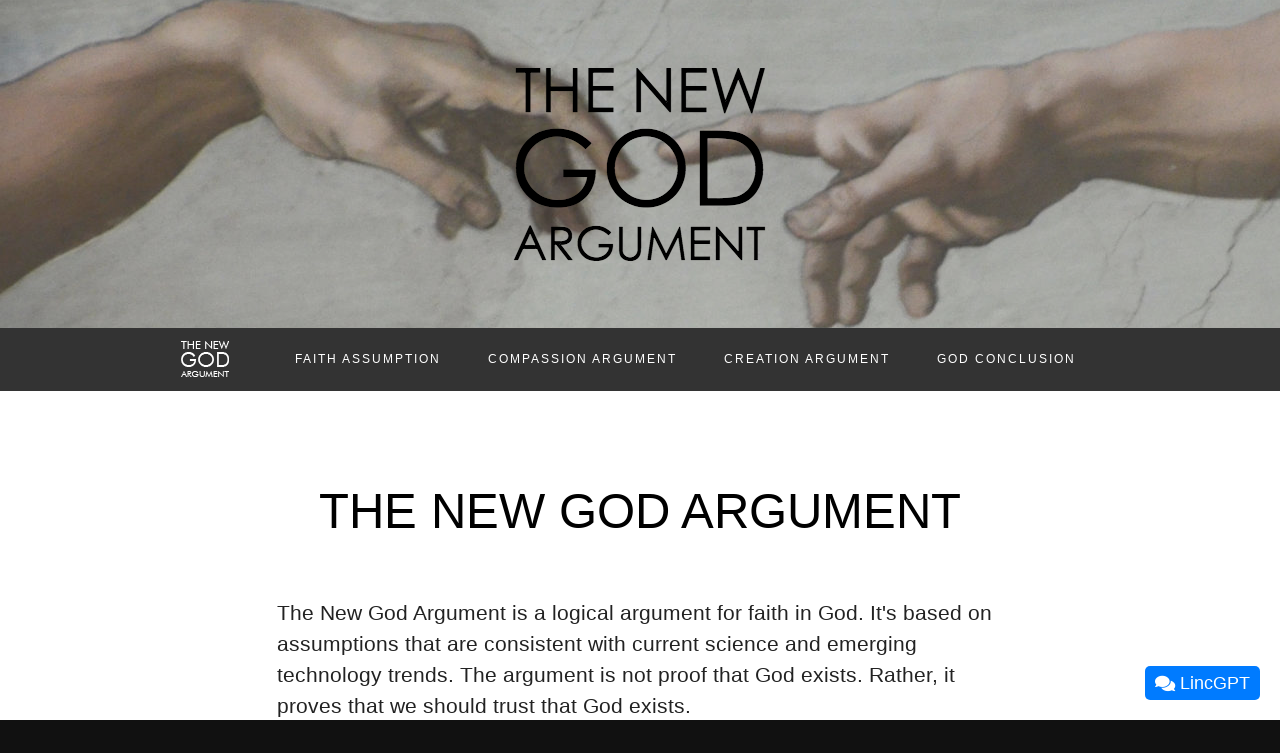

--- FILE ---
content_type: text/html
request_url: https://new-god-argument.com/
body_size: 5424
content:
<!DOCTYPE html> <html lang="en-US" prefix="og: http://ogp.me/ns#"> <head> <meta charset="UTF-8"> <meta name="viewport" content="width=device-width, initial-scale=1, minimum-scale=1"> <title>New God Argument | Does God Exist?</title> <meta property="og:title" content="New God Argument | Does God Exist?"> <link rel="canonical" href="https://new-god-argument.com/"> <meta property="og:url" content="https://new-god-argument.com/"> <meta name="description" content="The New God Argument is a logical argument for faith in God, based on assumptions consistent with current science and emerging technology trends."> <meta property="og:description" content="The New God Argument is a logical argument for faith in God, based on assumptions consistent with current science and emerging technology trends."> <meta property="og:image" content="https://new-god-argument.com/images/nga-banner.png"> <meta property="og:type" content="website"> <meta property="og:site_name" content="New God Argument"> <meta property="og:locale" content="en_US"> <meta property="fb:pages" content="449072731965316"> <meta name="twitter:site" content="@newgodargument"> <meta name="twitter:creator" content="@newgodargument"> <meta name="twitter:card" content="summary_large_image"> <link rel="apple-touch-icon" sizes="180x180" href="/apple-touch-icon.png"> <link rel="icon" type="image/png" sizes="32x32" href="/images/icons/favicon-32x32.png"> <link rel="icon" type="image/png" sizes="192x192" href="/images/icons/android-chrome-192x192.png"> <link rel="icon" type="image/png" sizes="16x16" href="/images/icons/favicon-16x16.png"> <link rel="manifest" href="/images/icons/site.webmanifest"> <link rel="mask-icon" href="/images/icons/safari-pinned-tab.svg" color="#333333"> <meta name="apple-mobile-web-app-title" content="New God Argument"> <meta name="application-name" content="New God Argument"> <meta name="msapplication-TileColor" content="#333333"> <meta name="msapplication-TileImage" content="/images/icons/mstile-144x144.png"> <meta name="msapplication-config" content="/images/icons/browserconfig.xml"> <meta name="theme-color" content="#333333"> <script type="application/ld+json">
{
	"@context": "https://schema.org",
	"@type": "Person",
	"@id": "https://lincoln.metacannon.net/#person",
	"name": "Lincoln Cannon",
	"description": "Lincoln Cannon is a technologist and philosopher, and leading advocate of technological evolution and postsecular religion.",
	"address": {
		"@type": "PostalAddress",
		"streetAddress": "50 W Broadway 333 #73216",
		"addressLocality": "Salt Lake City",
		"addressRegion": "Utah",
		"postalCode": "84101",
		"addressCountry": "United States of America"
	},
	"email": "lincoln@metacannon.net",
	"url": "https://lincoln.metacannon.net/"
}
</script> <script type="application/ld+json">
{
	"@context": "http://schema.org",
	"@type": "WebSite",
	"@id": "https://new-god-argument.com/#website",
	"name": "New God Argument",
	"description": "The New God Argument is a logical argument for faith in God, based on assumptions consistent with current science and emerging technology trends.",
	"image": {
		"@type": "ImageObject",
		"name": "New God Argument Banner",
		"url": "https://new-god-argument.com/images/nga-banner.png"
	},
	"url": "https://new-god-argument.com/",
	"copyrightHolder": { "@id": "https://lincoln.metacannon.net/#person" },
	"copyrightNotice": "© 2008 Lincoln Cannon",
	"copyrightYear": 2008
}
</script> <link rel="stylesheet" href="https://cloud.lincolncannon.co/lib/base-4.min.css" crossorigin="anonymous"> <link rel="stylesheet" href="/includes/style.css"> <script>!function(e,t,a,n,r){e[n]=e[n]||[],e[n].push({"gtm.start":(new Date).getTime(),event:"gtm.js"});var g=t.getElementsByTagName(a)[0],m=t.createElement(a),s="dataLayer"!=n?"&l="+n:"";m.async=!0,m.src="https://www.googletagmanager.com/gtm.js?id="+r+s,g.parentNode.insertBefore(m,g)}(window,document,"script","dataLayer","GTM-W2FLN6X");</script> </head> <body id="page-index-html"> <noscript><iframe src="https://www.googletagmanager.com/ns.html?id=GTM-W2FLN6X" height="0" width="0" style="display:none;visibility:hidden"></iframe></noscript> <div id="header-wrapper-opaque"></div> <div id="header-wrapper"> <div id="header"><a href="/"><img id="logo" src="/images/nga-logo.png" alt="New God Argument"></a></div> </div> <div id="nav-wrapper-anchor"></div> <div id="nav-wrapper"> <ul id="nav"> <li id="mark-listitem"><a id="mark-anchor" href="/"><img id="mark" src="/images/nga-mark.png" alt="New God Argument"></a></li> <li><a href="/faith-assumption.html">Faith Assumption</a></li> <li><a href="/compassion-argument.html">Compassion Argument</a></li> <li><a href="/creation-argument.html">Creation Argument</a></li> <li><a href="/god-conclusion.html">God Conclusion</a></li> </ul> </div> <main> <div class="wrapper"> <div class="narrow"> <h1>The New God Argument</h1> <p>The New God Argument is a logical argument for faith in God. It's based on assumptions that are consistent with current science and emerging technology trends. The argument is not proof that God exists. Rather, it proves that we should trust that God exists.<p> <p>The name of the argument has three meanings. Each suggests reasons why many people find it persuasive, both rationally and emotionally, in ways that other arguments fail.</p> <ol> <li>It's a <b>new argument for God</b>, especially in the qualitative sense. Most philosophical arguments for the existence of God have been retrospective or analytical, like the fine-tuning and ontological arguments. In contrast, this is prospective and empirical.</li> <li>It's an <b>argument for a new God</b>, in the paradigmatic sense. Most people haven't thought of God this way. But the argument is compatible with traditional scripture. So it inspires many with mainstream religious backgrounds who are looking for proof God is real.</li> <li>And it's an <b>argument from a new God</b>, in the logical sense. It deduces from the assumption that new Gods may come into being, God may create more Gods, or God may decentralize. This is an ancient and enduring religious belief, even among Christians.</li> </ol> <p>The argument has implications for the philosophy of religion. But the argument is secular. It begins outside any religious doctrine. And it connects human life and human experience back to religion and a concept of God.</p> <p>The New God Argument is based on five assumptions. Two describe the general possibility space for the future of humanity. Three prescribe specific possibilities that we may prefer.</p> <p>The assumptions amount to trust that humanity should evolve into superintelligent posthumanity, or superhumanity. The power of superhumanity should be decentralized. And superhumanity should use its power to create emulations of its evolutionary history.</p> <p>The assumptions may be false. But there are strong reasons to believe that the general possibilities are true. And there are strong reasons to trust that we can make the specific possibilities true. Indeed, we should and even must make them true, according to some conceptions of the good life and human thriving.</p> <p>When taken together, the assumptions prove that superhumanity probably would be more compassionate than we are and created our world. In other words, if we trust in our own superhuman potential then we should trust that we have a compassionate creator.</p> <p>In some religions, a compassionate creator may qualify as God. So trust in our own superhuman potential may entail faith in God. Atheism may entail distrust in superhuman potential generally. And it may be particularly incoherent to combine atheism with trust in our own superhuman potential.</p> </div> </div> <div class="wrapper"> <div class="narrow"> <h2>Definitions</h2> <p><img loading="lazy" class="full-width" src="/images/god-dictionary.jpg" alt="Definition of God" title="Definition of God"></p> <p><b>compassion</b> : the limit of cooperation, or at least practically indistinguishable therefrom</p> <p><b>cooperation</b> : the application of intelligence in a manner that refrains from thwarting or assists with achieving decentralized goals</p> <p><b>creation</b> : computation : the application of intelligence</p> <p><b>decentralized</b> : the state of being in many different places</p> <p><b>faith</b> : trust : the application of intelligence in a manner that anticipates cooperation, or at least that which is practically indistinguishable therefrom</p> <p><b>goal</b> : purpose : a desired or willed situation</p> <p><b>God</b> : superhumanity that is more compassionate than we are and that created our world</p> <p><b>humanity</b> : all organisms of the homo sapiens species</p> <p><b>intelligence</b> : agency : power to achieve goals</p> <p><b>posthumanity</b> : evolutionary descendants of humanity</p> <p><b>power</b> : capacity to change situations</p> <p><b>superhumanity</b> : superintelligent posthumanity</p> <p><b>superintelligence</b> : intelligence that surpasses that of its evolutionary ancestors in every way</p> </div> </div> <div class="wrapper"> <div class="narrow"> <h2 class="drilldown" onclick="location.href='/faith-assumption.html'">Faith Assumption</h2> <div class="drilldown-container"> <div id="f1" class="drilldown" onclick="location.href='/faith-assumption.html#f1'"> <h5><a href="/faith-assumption.html#f1">F1</a></h5> <p>humanity will not become extinct before evolving into superhumanity<br> (<a href="/faith-assumption.html#f1">assumption</a>)</p> </div> </div> </div> </div> <div class="wrapper"> <div class="narrow"> <h2 class="drilldown" onclick="location.href='/compassion-argument.html'">Compassion Argument</h2> <div class="drilldown-container"> <div id="co1" class="drilldown" onclick="location.href='/compassion-argument.html#co1'"> <h5><a href="/compassion-argument.html#co1">CO1</a></h5> <p>EITHER humanity probably will become extinct before evolving into superhumanity<br> OR superhumanity probably would not have more decentralized power than humanity has<br> OR superhumanity probably would be more compassionate than we are<br> (<a href="/compassion-argument.html#co1">assumption</a>)</p> </div> </div> <div class="drilldown-container"> <div id="co2" class="drilldown" onclick="location.href='/compassion-argument.html#co2'"> <h5><a href="/compassion-argument.html#co2">CO2</a></h5> <p>superhumanity probably would have more decentralized power than humanity has<br> (<a href="/compassion-argument.html#co2">assumption</a>)</p> </div> </div> <div class="drilldown-container"> <div id="co3" class="drilldown" onclick="location.href='/compassion-argument.html#co3'"> <h5><a href="/compassion-argument.html#co3">CO3</a></h5> <p>superhumanity probably would be more compassionate than we are<br> (<a href="/compassion-argument.html#co3">deduction from CO1, CO2, and F1</a>)</p> </div> </div> </div> </div> <div class="wrapper"> <div class="narrow"> <h2 class="drilldown" onclick="location.href='/creation-argument.html'">Creation Argument</h2> <div class="drilldown-container"> <div id="cr1" class="drilldown" onclick="location.href='/creation-argument.html#cr1'"> <h5><a href="/creation-argument.html#cr1">CR1</a></h5> <p>EITHER humanity probably will become extinct before evolving into superhumanity<br> OR superhumanity probably would not create many worlds emulating its evolutionary history<br> OR superhumanity probably created our world<br> (<a href="/creation-argument.html#cr1">assumption</a>)</p> </div> </div> <div class="drilldown-container"> <div id="cr2" class="drilldown" onclick="location.href='/creation-argument.html#cr2'"> <h5><a href="/creation-argument.html#cr2">CR2</a></h5> <p>superhumanity probably would create many worlds emulating its evolutionary history<br> (<a href="/creation-argument.html#cr2">assumption</a>)</p> </div> </div> <div class="drilldown-container"> <div id="cr3" class="drilldown" onclick="location.href='/creation-argument.html#cr3'"> <h5><a href="/creation-argument.html#cr3">CR3</a></h5> <p>superhumanity probably created our world<br> (<a href="/creation-argument.html#cr3">deduction from CR1, CR2, and F1</a>)</p> </div> </div> </div> </div> <div class="wrapper"> <div class="narrow"> <h2 class="drilldown" onclick="location.href='/god-conclusion.html'">God Conclusion</h2> <div class="drilldown-container"> <div id="g1" class="drilldown" onclick="location.href='/god-conclusion.html#g1'"> <h5><a href="/god-conclusion.html#g1">G1</a></h5> <p>BOTH superhumanity probably would be more compassionate than we are<br> AND superhumanity probably created our world<br> (<a href="/god-conclusion.html#g1">deduction from CO3 and CR3</a>)</p> </div> </div> </div> </div> <div class="wrapper"> <div class="narrow media"> <div class="media-left"> <h3>For Mormons</h3> <p>This is a presentation of the <a href="http://lincoln.metacannon.net/2008/08/new-god-argument-version-10.html">first version</a> of the New God Argument to a Mormon audience in 2008.</p> <iframe loading="lazy" src="https://www.youtube.com/embed/GRBgHP8dccA" allowfullscreen></iframe> </div> <div class="media-right"> <h3>For Transhumanists</h3> <p>This is a presentation of the <a href="http://lincoln.metacannon.net/2010/03/revised-summary-of-new-god-argument.html">second version</a> of the argument to a secular audience in 2010.</p> <iframe loading="lazy" src="https://www.youtube.com/embed/BJ3ZWJhqsjM" allowfullscreen></iframe> </div> </div> </div> <div class="wrapper"> <div class="narrow"> <h2>Publications</h2> <div class="media"> <div class="media-left"> <a href="http://www.tandfonline.com/doi/full/10.1080/14746700.2015.1023992"> <img loading="lazy" class="headshot headshot-small" src="/images/theology-and-science.jpg" alt="Theology and Science Cover"> </a> <p>The <a href="http://lincoln.metacannon.net/2015/04/new-god-argument-version-31.html">third version</a> of the New God Argument is included in "<a href="http://www.tandfonline.com/doi/full/10.1080/14746700.2015.1023992">What is Mormon Transhumanism?</a>" This paper is published in volume 13 issue 2 of the journal of <i>Theology and Science</i>.</p> </div> <div class="media-right"> <a href="https://amzn.to/2Uv0a6u"> <img loading="lazy" class="headshot headshot-small" src="/images/parallels-and-convergences.jpg" alt="Parallels and Convergences Cover"> </a> <p>The <a href="http://lincoln.metacannon.net/2010/03/revised-summary-of-new-god-argument.html">second version</a> is published in "Theological Implications of the New God Argument," <a href="http://www.amazon.com/gp/product/1589581873/ref=as_li_tl?ie=UTF8&amp;camp=1789&amp;creative=9325&amp;creativeASIN=1589581873&amp;linkCode=as2&amp;tag=zugotos-20&amp;linkId=XBCEZ45IXPLDAAJU"><i>Parallels and Convergences: Mormon Thought and Engineering Vision</i></a>.</p> </div> </div> </div> </div> <div class="wrapper"> <div class="narrow"> <h2>Commentary</h2> <p>Cannon, Lincoln. "<a href="https://lincoln.metacannon.net/2019/09/jesus-christ-in-new-god-argument.html">Jesus Christ in the New God Argument.</a>" <i>Lincoln Cannon</i>. 29 Sep. 2019. Web.</p> <p>Cannon, Lincoln. "<a href="https://lincoln.metacannon.net/2019/09/evolution-of-new-god-argument.html">Evolution of the New God Argument.</a>" <i>Lincoln Cannon</i>. 20 Sep. 2019. Web.</p> <p>Cannon, Lincoln. "<a href="https://lincoln.metacannon.net/2019/09/scrutinizing-compassion-in-new-god.html">Scrutinizing Compassion in the New God Argument (Version 3.4).</a>" <i>Lincoln Cannon</i>. 17 Sep. 2019. Web.</p> <p>Prisco, Giulio. "<a href="https://turingchurch.net/from-elon-musk-to-joseph-smith-a-material-simulation-hypothesis-aa4758950577">From Elon Musk to Joseph Smith: a material simulation hypothesis.</a>" <i>Turing Church</i>. 19 May 2017. Web.</p> <p>Cannon, Lincoln. "<a href="http://lincoln.metacannon.net/2016/06/new-god-argument-version-33.html">New God Argument (Version 3.3).</a>" <i>Lincoln Cannon</i>. 3 June 2016. Web.</p> <p>Ostler, Blaire. "<a href="http://blaireostler.blogspot.com/2016/05/diversity-of-god.html">Diversity of God.</a>" <i>Blaire Ostler</i>. 12 May 2016. Web.</p> <p>Jones, Caleb. "<a href="http://www.navigatingdiscipleship.com/2016/03/why-i-believe-mind-and-heart/">Why I Believe: Mind and Heart." <i>Navigating Discipleship</i>. 28 Mar. 2016. Web.</a></p> <p>Redding, Micah. "<a href="http://micahredding.com/blog/new-god-argument-and-a-new-apologetics">The New God Argument and A New Apologetics.</a>" <i>Micah Redding</i>. 21 Jan. 2016. Web.</p> <p>Cannon, Lincoln. "<a href="http://lincoln.metacannon.net/2015/06/new-god-argument-version-32.html">New God Argument (Version 3.2).</a>" <i>Lincoln Cannon</i>. 25 June 2015. Web.</p> <p>Cannon, Lincoln. "<a href="http://lincoln.metacannon.net/2015/04/new-god-argument-version-31.html">New God Argument (Version 3.1).</a>" <i>Lincoln Cannon</i>. 18 Apr. 2015. Web.</p> <p>Cannon, Jonathan. "<a href="http://rationalfaiths.com/reason-believe/">Reason to Believe.</a>" <i>Rational Faiths</i>. 21 July 2014. Web.</p> <p>Cannon, Lincoln. "<a href="http://lincoln.metacannon.net/2014/05/new-god-argument-experimental-version-30.html">New God Argument (Version 3.0).</a>" <i>Lincoln Cannon</i>. 9 May 2014. Web.</p> <p>West, Joseph. "<a href="https://www.youtube.com/watch?v=nNu1R2lvNEM">Theological Implications of the New God Argument.</a>" <i>YouTube</i>. 22 May 2012. Web.</p> <p>Cannon, Lincoln. "<a href="http://lincoln.metacannon.net/2010/10/transcript-of-presentation-at.html">Trust in Posthumanity and the New God Argument.</a>" <i>Lincoln Cannon</i>. 3 Oct. 2010. Web.</p> <p>Cannon, Lincoln. "<a href="http://lincoln.metacannon.net/2010/06/inspired-by-richard-dawkins-god.html">Inspired by Richard Dawkins' 'The God Delusion'.</a>" <i>Lincoln Cannon</i>. 27 June 2010. Web.</p> <p>Cannon, Lincoln. "<a href="http://lincoln.metacannon.net/2010/03/transcript-of-new-god-argument-at-smpt.html">Theological Implications of the New God Argument.</a>" <i>Lincoln Cannon</i>. 26 Mar. 2010. Web.</p> <p>Cannon, Lincoln. "<a href="http://lincoln.metacannon.net/2010/03/revised-summary-of-new-god-argument.html">New God Argument (Version 2.0).</a>" <i>Lincoln Cannon</i>. 26 Mar. 2010. Web.</p> <p>Cannon, Lincoln, Joseph West, and Chris Bradford. "<a href="http://lincoln.metacannon.net/2008/08/new-god-argument-begins.html">The New God Argument Begins.</a>" <i>Lincoln Cannon</i>. 9 Aug. 2008. Web.</p> <p>Cannon, Lincoln. "<a href="http://lincoln.metacannon.net/2008/08/new-god-argument-version-10.html">New God Argument (Version 1.0).</a>" <i>Lincoln Cannon</i>. 8 Aug. 2008. Web.</p> </div> </div> </main> <div id="footer-wrapper"> <div id="footer"> <span id="footer-social"> <a href="mailto:lincoln@metacannon.net"><i class="fas fa-envelope"></i></a> <a href="https://www.facebook.com/newgodargument"><i class="fab fa-facebook-square"></i></a> <a href="https://twitter.com/newgodargument"><i class="fab fa-twitter-square"></i></a> </span> <span id="footer-navigation"> <a href="/">Home</a> <a href="https://www.iubenda.com/privacy-policy/341574" class="iubenda-nostyle no-brand iubenda-embed" title="Privacy Policy">Privacy</a> <a href="https://www.iubenda.com/privacy-policy/341574/cookie-policy" class="iubenda-nostyle no-brand iubenda-embed" title="Cookie Policy ">Cookies</a> <a href="https://www.iubenda.com/terms-and-conditions/341574" class="iubenda-nostyle no-brand iubenda-embed" title="Terms and Conditions ">Terms</a> </span> <span id="copyright">&copy; 2008-2026 <a href="https://lincoln.metacannon.net">Lincoln Cannon</a></span> </div> </div> <script src="https://cloud.lincolncannon.co/lib/jquery-3.6.3.min.js" integrity="sha384-y3qdLXaWxO6jLpbu/j34FhaBKWgnM5KriLibXJ8oNCCetqJPHlV+j/tDJo8iGCo3" crossorigin="anonymous"></script> <script src="https://kit.fontawesome.com/f3eb7f21ec.js" crossorigin="anonymous"></script> <script src="https://cloud.lincolncannon.co/lib/base-10.min.js" integrity="sha384-Riih/nL4w+XXqcJI2hpaDxMvIMCQBj5cHfMRrdGtDmRJkPHKzeqdbfr8mIBpbtGE" crossorigin="anonymous"></script> <script src="https://cdn.iubenda.com/iubenda.js" crossorigin="anonymous"></script> <script>function getHeaderHeight(){var a=0;return 960<=$("body").width()&&(a=$("#nav-wrapper").height()+a),a}$(document).ready(function(){var a=$("#ExampleList");if(a.length){var e="<h4>Examples</h4><ul>",t=1;$("h3").each(function(){var a="Example"+t;$(this).attr("id",a);var r=$(this).text();e+='<li><a href="#'+a+'" class="scroll">',e+=r,e+="</a></li>",t++}),e+="</ul>",a.html(e)}}),$(window).on("load",function(){configureAnchors(getHeaderHeight()+18)}),$(window).on("scroll",function(){var a=$("#nav-wrapper-anchor").offset().top;$(this).scrollTop()>=a&&"fixed"!=$("#nav-wrapper").css("position")?($("#nav-wrapper").addClass("sticky"),$("#nav-wrapper-anchor").addClass("sticky")):$(this).scrollTop()<a&&"relative"!=$("#nav-wrapper").css("position")&&($("#nav-wrapper-anchor").removeClass("sticky"),$("#nav-wrapper").removeClass("sticky"))});</script> <script>var chatWidgetDomain=window.location.hostname,chatWidgetScript="https://cloud.lincolncannon.co/lib/assistant.min.js";"localhost"!==chatWidgetDomain&&"lincoln-dev.metacannon.net"!==chatWidgetDomain||(chatWidgetScript="https://cloud-dev.lincolncannon.co/lib/assistant.min.js"),window.ChatWidgetConfig={title:"LincGPT",context:"Hi. I'm LincGPT, an AI trained on all public writing of Lincoln Cannon, including the New God Argument. Learn more about me in <a href='https://lincoln.metacannon.net/2024/08/meet-lincgpt.html'>my introduction</a>. How can I help?",retext:"Hello again. LincGPT here, ready to help.",description:"LincGPT is an AI trained on all public writing of Lincoln Cannon, including the New God Argument. Learn more about him in <a href='https://lincoln.metacannon.net/2024/08/meet-lincgpt.html'>his introduction</a>."};var script=document.createElement("script");script.src=chatWidgetScript,document.head.appendChild(script);</script> </body> </html>

--- FILE ---
content_type: text/css
request_url: https://new-god-argument.com/includes/style.css
body_size: 440
content:
a:focus,button:focus,input[type=button]:focus,input[type=submit]:focus,input[type=reset]:focus{outline:#333 dotted 1px}h1,h2,h3,h4,h5,h6{color:#000;font-family:Futura,Verdana,Geneva,sans-serif}h3{font-size:21px}h5{background-color:#333;color:#fff;font-size:18px;font-weight:bold}main h4{text-align:left}main h5{line-height:18px;text-align:center}main h5 a{display:block;padding:22px 0}main h5 a:link,main h5 a:visited{color:#fff;background-image:none !important;text-shadow:none !important}main h5 a:link:active,main h5 a:link:focus,main h5 a:link:hover,main h5 a:visited:active,main h5 a:visited:focus,main h5 a:visited:hover{background-image:none;color:#c93}main img{width:auto}main img.full-width{width:100%}main .drilldown:hover{cursor:pointer;outline:#000 dashed 1px}main .drilldown-container{position:relative}main .drilldown-container:not(:first-child){margin-top:2em}main .emphasize{color:red}main .headshot{display:block;text-align:center;margin:0 auto;max-width:100%;height:auto}main .headshot-small{width:130px}main .media-right{margin-top:2em}main .wrapper>div{overflow:auto}main .wrapper:nth-child(even){background:#ddd}main .wrapper:nth-child(even) a:link,main .wrapper:nth-child(even) a:visited{text-shadow:-1px -1px #ddd,-1px 1px #ddd,1px -1px #ddd,1px 1px #ddd}main #ExampleList h4{margin-top:2em}#header{height:328px;line-height:0;margin:0 auto;max-width:960px;opacity:1 !important;white-space:nowrap}#header-wrapper{background-position:center center;background-repeat:no-repeat;background-size:1920px;height:328px;width:100%}#header-wrapper-opaque{background-image:url("/images/headback-michelangelo.jpg");background-position:center center;background-repeat:no-repeat;background-size:1920px;height:328px;left:0;opacity:.8;position:absolute;top:0;width:100%;z-index:-1}#page-compassion-argument-html #header-wrapper-opaque{background-image:url("/images/headback-doves.jpg")}#page-creation-argument-html #header-wrapper-opaque{background-image:url("/images/headback-sunrise.jpg")}#page-faith-assumption-html #header-wrapper-opaque{background-image:url("/images/headback-davinci.jpg")}#page-support-bible-teaches-theosis-html #header-wrapper-opaque{background-image:url("/images/headback-bible.jpg")}#page-support-christian-authorities-teach-theosis-html #header-wrapper-opaque{background-image:url("/images/headback-christian.jpg")}#page-support-mormon-authorities-teach-theosis-html #header-wrapper-opaque{background-image:url("/images/headback-mormon-authorities.jpg")}#logo{padding:52px 20px}#nav,#footer{margin:0 auto;max-width:960px}#nav a,#nav a:link,#nav a:visited,#footer a,#footer a:link,#footer a:visited{color:#fff;text-decoration:none}#nav a:link:active,#nav a:link:focus,#nav a:link:hover,#nav a:visited:active,#nav a:visited:focus,#nav a:visited:hover,#footer a:link:active,#footer a:link:focus,#footer a:link:hover,#footer a:visited:active,#footer a:visited:focus,#footer a:visited:hover{color:#c93}#nav li{display:block;margin:0;white-space:nowrap}#nav li a{display:block;text-align:center}#nav li:not(:first-child) a{border-top:solid 1px #000;padding:21px}#nav-wrapper,#footer-wrapper{color:#fff;background-color:#333;font-size:12px;line-height:21px;letter-spacing:2px;text-transform:uppercase;width:100%}#nav-wrapper-anchor{height:0}li#mark-listitem{display:none}#mark{display:block;margin:auto}#mark-anchor{padding:4px 21px;text-align:center}#footer{align-items:center;display:flex;flex-flow:wrap;justify-content:center}#footer{padding:10.5px}#footer span{padding:10.5px 21px;white-space:nowrap}#footer-social a:not(:first-child),#footer-navigation a:not(:first-child){margin-left:10.5px}@media only screen and (min-width: 640px){main h5,main h5:not(:last-child){display:inline-block;margin:0px 18px 0px 0px;float:left}main h5 a,main h5:not(:last-child) a{width:62px}main div.drilldown{text-align:left}main .drilldown p{margin:0 0 0 80px;max-width:644px}main .headshot{float:left;padding:.5em 1em .5em 0px;max-width:50%}main .media{display:flex}main .media .media-left,main .media .media-right{flex:0 0 50%;margin:0}main .media .media-left>a+p,main .media .media-left>.headshot+p,main .media .media-right>a+p,main .media .media-right>.headshot+p{margin-top:0}main .media .media-left{padding-right:1em}main .media .media-right{padding-left:1em}}@media only screen and (min-width: 768px){h3{font-size:28px}}@media only screen and (min-width: 960px){#nav{white-space:nowrap;width:960px}#nav li{display:inline-block;height:63px}#nav li a{display:inline-block}#nav li:not(:first-child) a{border-top:0}#nav-wrapper,#nav,#footer-wrapper,#footer{height:63px}#nav-wrapper.sticky{position:fixed;top:0;z-index:1}#nav-wrapper-anchor.sticky{height:63px}#mark-listitem{float:left}#mark-anchor{padding:7px 21px}}

--- FILE ---
content_type: text/javascript
request_url: https://cloud.lincolncannon.co/lib/assistant.min.js
body_size: 3213
content:
!function(){var t=window.ChatWidgetConfig||{},e=window.location.hostname,n="https://api.lincolncannon.co/assistant/chat",l="https://stream.lincolncannon.co/assistant/chat";("localhost"===e||e.includes("dev."))&&(n="https://api-dev.lincolncannon.co/assistant/chat",l="https://stream-dev.lincolncannon.co/assistant/chat");!function(t,e){Object.keys(e).forEach((function(n){void 0===t[n]&&(t[n]=e[n])}))}(t,{title:"Assistant",context:"Hello! How can I help?",retext:"Hello again! How can I help?",primaryColor:"#007bff",primaryHoverColor:"#0056b3",userIcon:"fas fa-user",assistantIcon:"fas fa-robot",includePageContext:!0,useStreaming:!0,description:null});var o=document.createElement("div");if(o.id="lcllc-chat-widget",o.style.cssText="position:fixed;bottom:20px;right:20px;z-index:9999;font-family:Arial,sans-serif;font-size:18px;",!document.querySelector('script[src*="fontawesome"]')){var a=document.createElement("script");a.src="https://kit.fontawesome.com/43abd33a8f.js",a.crossOrigin="anonymous",document.head.appendChild(a)}o.innerHTML=`\n\t\t<button id="lcllc-chat-toggle">\n\t\t\t<i class="fas fa-comments"></i>&nbsp;<span id="lcllc-chat-title">${t.title}</span>\n\t\t</button>\n\t\t<div id="lcllc-chat-container" style="display: none;">\n\t\t\t<div id="lcllc-chat-header">\n\t\t\t\t<span id="lcllc-chat-header-title">${t.title}</span>\n\t\t\t\t<div id="lcllc-chat-header-buttons">\n\t\t\t\t\t<button id="lcllc-info-toggle" title="About this assistant">\n\t\t\t\t\t\t<i class="fas fa-info-circle"></i>\n\t\t\t\t\t</button>\n\t\t\t\t\t<button id="lcllc-fullscreen-toggle" title="Toggle full screen">\n\t\t\t\t\t\t<i class="fas fa-expand"></i>\n\t\t\t\t\t</button>\n\t\t\t\t\t<button id="lcllc-close-chat" title="Close chat">\n\t\t\t\t\t\t<i class="fas fa-times"></i>\n\t\t\t\t\t</button>\n\t\t\t\t</div>\n\t\t\t</div>\n\t\t\t<div id="lcllc-chat-messages"></div>\n\t\t\t<div id="lcllc-powered-by" style="display: none;">\n\t\t\t\t${t.description?"<p>"+t.description+"</p>":""}\n\t\t\t\t<p>\n\t\t\t\t\t${"Assistant"===t.title?"This assistant":t.title} \n\t\t\t\t\tis powered by <a href="https://lincolncannon.co/ai-assistant.html" target="_blank">Lincoln Cannon LLC</a>.\n\t\t\t\t</p>\n\t\t\t</div>\n\t\t\t<div id="lcllc-input-container">\n\t\t\t\t<input type="text" id="lcllc-user-input" placeholder="Type your message ...">\n\t\t\t\t<button id="lcllc-send-message">\n\t\t\t\t\t<i class="fas fa-paper-plane"></i>&nbsp;Send\n\t\t\t\t</button>\n\t\t\t</div>\n\t\t</div>\n\t`;var r=document.createElement("style");r.textContent=`\n\t\t#lcllc-chat-toggle {\n\t\t\tpadding: 0 10px;\n\t\t\tbackground-color: ${t.primaryColor};\n\t\t\tcolor: white;\n\t\t\tborder: none;\n\t\t\tborder-radius: 5px;\n\t\t\tcursor: pointer;\n\t\t\tfont-size: 18px;\n\t\t\theight: 34px;\n\t\t\tdisplay: flex;\n\t\t\talign-items: center;\n\t\t\tjustify-content: center;\n\t\t\ttransition: background-color 0.3s ease;\n\t\t}\n\t\t#lcllc-chat-toggle:hover {\n\t\t\tbackground-color: ${t.primaryHoverColor};\n\t\t}\n\t\t#lcllc-chat-container {\n\t\t\tposition: absolute;\n\t\t\tbottom: 50px;\n\t\t\tright: 0;\n\t\t\twidth: 280px;\n\t\t\theight: 453px;\n\t\t\tbackground-color: #FFF;\n\t\t\tborder: 1px solid #CCC;\n\t\t\tborder-radius: 5px;\n\t\t\tdisplay: flex;\n\t\t\tflex-direction: column;\n\t\t\tfont-size: 18px;\n\t\t\tbox-shadow: 0 4px 12px rgba(0,0,0,0.15);\n\t\t\tline-height: 150%;\n\t\t}\n\t\t#lcllc-chat-container * {\n\t\t\ttext-align: left;\n\t\t}\n\t\t#lcllc-chat-messages {\n\t\t\tflex-grow: 1;\n\t\t\toverflow-y: auto;\n\t\t\toverflow-x: hidden;\n\t\t\tpadding: 10px;\n\t\t\tcolor: #333;\n\t\t\ttext-align: left;\n\t\t\tfont-size: 18px;\n\t\t}\n\t\t#lcllc-input-container {\n\t\t\tdisplay: flex;\n\t\t\tpadding: 10px;\n\t\t\tborder-top: 1px solid #eee;\n\t\t}\n\t\t#lcllc-user-input {\n\t\t\tflex-grow: 1;\n\t\t\theight: 34px;\n\t\t\tpadding: 5px;\n\t\t\tborder: 1px solid #CCC;\n\t\t\tborder-radius: 3px 0 0 3px;\n\t\t\tmargin-right: 0;\n\t\t\tbox-sizing: border-box;\n\t\t\tfont-size: 18px;\n\t\t\twidth: 100%;\n\t\t\ttext-align: left;\n\t\t}\n\t\t#lcllc-send-message {\n\t\t\theight: 34px;\n\t\t\tpadding: 0 10px;\n\t\t\tbackground-color: ${t.primaryColor};\n\t\t\tcolor: white;\n\t\t\tborder: none;\n\t\t\tborder-radius: 0 3px 3px 0;\n\t\t\tcursor: pointer;\n\t\t\tbox-sizing: border-box;\n\t\t\tfont-size: 18px;\n\t\t\tdisplay: flex;\n\t\t\talign-items: center;\n\t\t\tjustify-content: center;\n\t\t\twhite-space: nowrap;\n\t\t\ttransition: background-color 0.3s ease;\n\t\t}\n\t\t#lcllc-send-message:hover:not(:disabled) {\n\t\t\tbackground-color: ${t.primaryHoverColor};\n\t\t}\n\t\t#lcllc-send-message:disabled {\n\t\t\topacity: 0.6;\n\t\t\tcursor: not-allowed;\n\t\t}\n\t\t#lcllc-send-message i {\n\t\t\tfont-size: 18px;\n\t\t}\n\t\t#lcllc-powered-by {\n\t\t\tpadding: 10px;\n\t\t\tbackground-color: white;\n\t\t\tborder-top: 1px solid #eee;\n\t\t\tflex-grow: 1;\n\t\t\tdisplay: block;\n\t\t\tcolor: #333;\n\t\t}\n\t\t#lcllc-powered-by a {\n\t\t\tcolor: ${t.primaryColor};\n\t\t\ttext-decoration: underline;\n\t\t}\n\t\t#lcllc-powered-by a:hover {\n\t\t\tcolor: ${t.primaryHoverColor};\n\t\t}\n\t\t#lcllc-powered-by p {\n\t\t\tmargin: 1em 0;\n\t\t}\n\t\t#lcllc-powered-by p:first-child {\n\t\t\tmargin-top: 0;\n\t\t}\n\t\t#lcllc-powered-by p:last-child {\n\t\t\tmargin-bottom: 0;\n\t\t}\n\t\t.lcllc-chat-message {\n\t\t\tmargin: 1em 0;\n\t\t}\n\t\t.lcllc-chat-message:first-child {\n\t\t\tmargin-top: 0;\n\t\t}\n\t\t.lcllc-chat-message:last-child {\n\t\t\tmargin-bottom: 0;\n\t\t}\n\t\t.lcllc-chat-message p {\n\t\t\tmargin: 1em 0;\n\t\t}\n\t\t.lcllc-chat-message p:first-child {\n\t\t\tmargin-top: 0;\n\t\t}\n\t\t.lcllc-chat-message p:last-child {\n\t\t\tmargin-bottom: 0;\n\t\t}\n\t\t.lcllc-chat-message strong {\n\t\t\tcolor: ${t.primaryColor};\n\t\t}\n\t\t.lcllc-chat-message a {\n\t\t\tcolor: ${t.primaryColor};\n\t\t\ttext-decoration: underline;\n\t\t}\n\t\t.lcllc-chat-message a:hover {\n\t\t\tcolor: ${t.primaryHoverColor};\n\t\t}\n\t\t#lcllc-chat-header {\n\t\t\tpadding: 10px;\n\t\t\tbackground-color: ${t.primaryColor};\n\t\t\tcolor: white;\n\t\t\tborder-radius: 5px 5px 0 0;\n\t\t\tfont-weight: bold;\n\t\t\tdisplay: flex;\n\t\t\tjustify-content: space-between;\n\t\t\talign-items: center;\n\t\t}\n\t\t#lcllc-chat-header-buttons {\n\t\t\tdisplay: flex;\n\t\t\talign-items: center;\n\t\t\tgap: 8px;\n\t\t}\n\t\t#lcllc-info-toggle,\n\t\t#lcllc-fullscreen-toggle,\n\t\t#lcllc-close-chat {\n\t\t\tbackground: none;\n\t\t\tborder: none;\n\t\t\tcolor: white;\n\t\t\tcursor: pointer;\n\t\t\tfont-size: 16px;\n\t\t\tpadding: 0;\n\t\t\twidth: 20px;\n\t\t\theight: 20px;\n\t\t\tdisplay: flex;\n\t\t\talign-items: center;\n\t\t\tjustify-content: center;\n\t\t\tmargin: 0;\n\t\t}\n\t\t#lcllc-info-toggle:hover,\n\t\t#lcllc-fullscreen-toggle:hover,\n\t\t#lcllc-close-chat:hover {\n\t\t\topacity: 0.8;\n\t\t}\n\t\t#lcllc-chat-container.fullscreen {\n\t\t\tposition: fixed !important;\n\t\t\ttop: 0 !important;\n\t\t\tleft: 0 !important;\n\t\t\tright: 0 !important;\n\t\t\tbottom: 0 !important;\n\t\t\twidth: 100% !important;\n\t\t\theight: 100% !important;\n\t\t\tborder-radius: 0 !important;\n\t\t\tz-index: 10000 !important;\n\t\t}\n\t\t#lcllc-chat-container.fullscreen #lcllc-chat-header {\n\t\t\tborder-radius: 0 !important;\n\t\t}\n\t`,document.head.appendChild(r),document.body.appendChild(o);var i={chatToggle:document.getElementById("lcllc-chat-toggle"),chatContainer:document.getElementById("lcllc-chat-container"),closeChat:document.getElementById("lcllc-close-chat"),infoToggle:document.getElementById("lcllc-info-toggle"),fullscreenToggle:document.getElementById("lcllc-fullscreen-toggle"),userInput:document.getElementById("lcllc-user-input"),sendMessage:document.getElementById("lcllc-send-message"),chatMessages:document.getElementById("lcllc-chat-messages"),chatTitle:document.getElementById("lcllc-chat-title"),chatHeaderTitle:document.getElementById("lcllc-chat-header-title"),poweredBy:document.getElementById("lcllc-powered-by")},s=!0,c="lcllc_assistant_chat_threadid",d=localStorage.getItem(c)||null,g='<i class="'+t.userIcon+'"></i>&nbsp;You',p='<i class="'+t.assistantIcon+'"></i>&nbsp;'+t.title,u=null,h=null,f=null,m=!1;function y(t,e){e?console.debug("Assistant Chat Widget "+t,e):console.debug("Assistant Chat Widget "+t)}function b(t){return{method:"POST",headers:{"Content-Type":"application/json"},body:JSON.stringify(t)}}function x(t){i.userInput.disabled=!1,i.userInput.placeholder="Type your message ...",i.sendMessage.disabled=!1,i.sendMessage.innerHTML=t,i.userInput.focus()}function v(){return i.chatContainer.classList.contains("fullscreen")}function C(t){t!==v()&&M()}function w(t){return t.replace(/\b[A-Za-z0-9._%+-]+@[A-Za-z0-9.-]+\.[A-Z|a-z]{2,}\b/g,(function(e,n){for(var l,o=t.substring(0,n),a=0,r=0,i=/<\/?[^>]*>/g;null!==(l=i.exec(o));)l[0].startsWith("</")?r++:a++;return a>r?e:'<a href="mailto:'+e+'" target="_blank">'+e+"</a>"}))}function T(t,e,n){if(e){e=(e="<p><strong>"+t+":</strong> "+e+"</p>").replace(/\n+/g,"</p><p>");var l=document.createElement("div");if(l.className="lcllc-chat-message "+n+"-message",l.innerHTML=e,"assistant"===n)l.querySelectorAll("p").forEach((function(t){t.innerHTML=w(t.innerHTML)}));i.chatMessages.appendChild(l),l.scrollIntoView()}}function E(){i.chatContainer.style.display="none"}function I(){"none"===i.poweredBy.style.display?(i.poweredBy.style.display="block",i.chatMessages.style.display="none"):(i.poweredBy.style.display="none",i.chatMessages.style.display="block")}function M(){i.chatContainer.classList.contains("fullscreen")?(i.chatContainer.classList.remove("fullscreen"),i.fullscreenToggle.innerHTML='<i class="fas fa-expand"></i>',i.fullscreenToggle.title="Toggle full screen"):(i.chatContainer.classList.add("fullscreen"),i.fullscreenToggle.innerHTML='<i class="fas fa-compress"></i>',i.fullscreenToggle.title="Exit full screen")}function S(){var e=i.userInput.value.trim();if(e){"none"!==i.poweredBy.style.display&&(i.poweredBy.style.display="none",i.chatMessages.style.display="block"),T(g,e,"user"),i.userInput.value="",i.userInput.disabled=!0,i.userInput.placeholder="I'm thinking ...",i.sendMessage.disabled=!0;var o=i.sendMessage.innerHTML;i.sendMessage.innerHTML='<i class="fas fa-spinner fa-spin"></i>';var a={text:e};if(d?(a.threadId=d,a.context=t.retext):a.context=t.context,t.includePageContext&&!m&&(u||h||f))try{y("Page Context Provision"),a.pageContext="For context, here is the webpage that I'm viewing.",u&&(a.pageContext+="\n\nLink: "+u),h&&(a.pageContext+="\n\nTitle: "+h),f&&(a.pageContext+="\n\nContent: "+f),m=!0}catch(t){console.error("Assistant Chat Widget Page Context Provision Error:",t)}t.useStreaming?function(e,n){var o=b(e);y("Streaming Fetch Endpoint",l),y("Streaming Fetch Config",o),fetch(l,o).then((function(e){if(!e.ok)throw new Error("Network Response Not OK: "+e.status);var n=document.createElement("div");n.className="lcllc-chat-message assistant-message",n.innerHTML="<p><strong>"+p+":</strong> </p>",i.chatMessages.appendChild(n),n.scrollIntoView();var l=e.body.getReader(),o=new TextDecoder,a="",r=!1,s=!1;function g(){return l.read().then((function(e){if(e.done)return(C=n.querySelector("p:last-child"))&&(C.innerHTML=w(C.innerHTML)),void(t.onMessageReceived&&t.onMessageReceived(n.innerText,{result:d}));var l=(a+=o.decode(e.value,{stream:!0})).split("\n");a=l.pop(),y("Streaming "+l.length+" Lines");for(var i=!0,p=0;p<l.length;p++){var u=l[p];if(u.startsWith("event: ")){var h=(u=u.trim()).substring(7);if(y("Streaming Event",h),"done"===h)s=!0,localStorage.setItem(c,d);else if("heartbeat"===h)r=!0;else if("error"===h){var f="Unknown Error";if(p+1<l.length&&l[p+1].startsWith("data: "))try{var m=l[p+1].substring(6),b=JSON.parse(m);f=b.error||b.message||m}catch(t){f=l[p+1].substring(6)}throw new Error(f)}}else if(u.startsWith("data: ")){if(r){r=!1;continue}var x=u.substring(6);if(x)i=!0;else if(i)(C=n.querySelector("p:last-child"))&&(C.innerHTML=w(C.innerHTML)),n.innerHTML+="<p></p>",i=!1;if(y("Streaming Data",x.substring(0,100)+(x.length>100?" ...":"")),s&&(x.trim().startsWith("{")||x.trim().startsWith("[")))try{y("Parsing JSON");var v=JSON.parse(x);v.threadId&&(d=v.threadId,localStorage.setItem(c,d))}catch(t){throw new Error("Parsing JSON Error: "+t.message)}else{var C;if(!(C=n.querySelector("p:last-child")))throw new Error("Message Paragraph Not Found");C.innerHTML+=x}}}return g()}))}return g()})).catch((function(e){console.error("Assistant Chat Widget Streaming Error:",e),T(p,"Sorry. I'm having trouble right now. Please try again later.","assistant"),t.onError&&"function"==typeof t.onError&&t.onError(e)})).finally((function(){x(n)}))}(a,o):function(e,l){(function(t){var e=b(t);return y("Polling Fetch Endpoint",n),y("Polling Fetch Config",e),fetch(n,e).then((function(t){if(!t.ok)throw new Error("Network Response Not OK: "+t.status);return t.json()}))})(e).then((function(e){e.result&&(d=e.result,localStorage.setItem(c,d)),e.message&&T(p,e.message,"assistant"),t.onMessageReceived&&"function"==typeof t.onMessageReceived&&t.onMessageReceived(e.message,e)})).catch((function(e){console.error("Assistant Chat Widget Polling Error:",e),T(p,"Sorry. I'm having trouble right now. Please try again later.","assistant"),t.onError&&"function"==typeof t.onError&&t.onError(e)})).finally((function(){x(l)}))}(a,o),t.onMessageSent&&"function"==typeof t.onMessageSent&&t.onMessageSent(e)}}function k(){if("none"===i.chatContainer.style.display){if(i.chatContainer.style.display="flex",s){if(T(p,d?t.retext:t.context,"assistant"),t.includePageContext)try{y("Page Context Collection"),u=window.location.href,h=document.title;var e=document.querySelector("main");(f=e&&e.textContent?e.textContent.replace(/\s+/g," ").trim():document.body&&document.body.textContent?document.body.textContent.replace(/\s+/g," ").trim():"")&&(f=f.length>8e3?f.substring(0,8e3)+" ...":f)}catch(t){console.error("Assistant Chat Widget Page Context Collection Error:",t)}s=!1}i.userInput.focus()}else i.chatContainer.style.display="none"}[{element:i.chatToggle,event:"click",handler:k},{element:i.closeChat,event:"click",handler:E},{element:i.infoToggle,event:"click",handler:I},{element:i.fullscreenToggle,event:"click",handler:M},{element:i.sendMessage,event:"click",handler:S},{element:i.userInput,event:"keypress",handler:function(t){"Enter"===t.key&&S()}}].forEach((function(t){t.element&&t.element.addEventListener(t.event,t.handler)})),window.ChatWidgetAPI={open:function(){i.chatContainer&&"none"===i.chatContainer.style.display&&k()},close:function(){i.chatContainer&&"none"!==i.chatContainer.style.display&&E()},sendMessage:function(t){t&&"string"==typeof t&&(i.userInput.value=t,S())},updateConfig:function(e){Object.assign(t,e),i.chatTitle&&(i.chatTitle.textContent=t.title),i.chatHeaderTitle&&(i.chatHeaderTitle.textContent=t.title)},enableStreaming:function(){t.useStreaming=!0},disableStreaming:function(){t.useStreaming=!1},isStreamingEnabled:function(){return t.useStreaming},resetThread:function(){localStorage.removeItem(c),d=null},toggleFullscreen:function(){M()},enterFullscreen:function(){C(!0)},exitFullscreen:function(){C(!1)},isFullscreen:function(){return v()}}}();